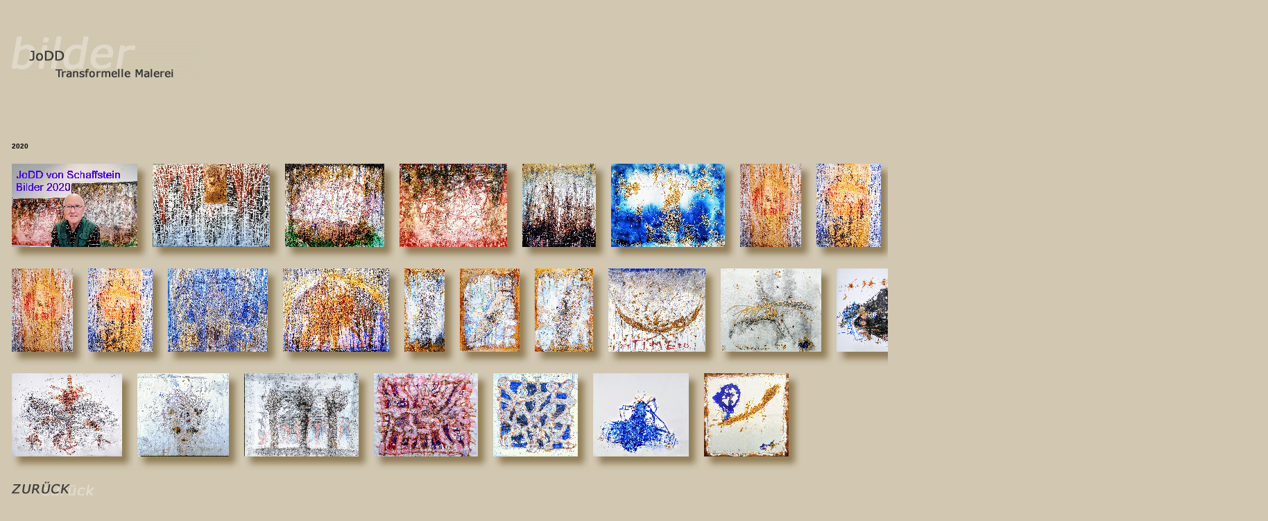

--- FILE ---
content_type: text/html; charset=UTF-8
request_url: https://www.jodd.de/page.php?id=1&gal_id=81&usrid=1
body_size: 2471
content:
<html>
<head>
<meta http-equiv="Content-Type" content="text/html; charset=windows-1252">
<title>JoDD [Bilder ]</title>
<script language="JavaScript" src="/inc/ichier.js"></script>
</head>
<body bgcolor="#D2C7B1">
<p>&nbsp;</p>
<div align="center">
  <table border="0" cellspacing="1" width="737">
    <tr> 
    <td>

<table width="737" border="0" cellspacing="1">
	<tr>
		<td height="120" valign="top">
			<table width="100%" border="0" cellspacing="0" cellpadding="0">
				<tr>
					<td><table width="100%" border="0" cellspacing="5" cellpadding="0">
							<tr>
								<td height="120" valign="top"><font size="1" face="Verdana, Arial, Helvetica, sans-serif"><a href="bilder/bilder_ges.htm"><img border="0" src="bilder/menu/back-bilder.gif" width="280" height="64"></a><br>
								</font></td>
								<td valign="middle"><table width="100%" border="0" cellspacing="3" cellpadding="0">
										<tr>
											<td align="center"><a 
      href="index.htm"><img 
      height=15 src="bilder/menu/mn_home.gif" width=104 
  border=0></a></td>
										</tr>
										<tr>
											<td align="center"><a 
      href="bilder/bilder_ges.htm"><img 
      height=15 src="bilder/menu/mn_bilder.gif" width=104 
    border=0></a></td>
										</tr>
										<tr>
											<td align="center"><a href="bilder/walldec/walldec.htm"><img src="bilder/menu/mn_walldec.gif" width="104" height="15" border="0"></a></td>
										</tr>
										<tr>
											<td height="16" align="center"><font size="2"><a href="bilder/mallorca/mallorca.htm"><img src="bilder/menu/mn_mallorca.gif" width="104" height="15" border="0"></a></font></td>
										</tr>
										<tr>
											<td align="center"><font size="2"><a href="links/links.htm"><img src="bilder/menu/mn_links.gif" width="104" height="15" border="0"></a></font></td>
										</tr>
										<tr>
											<td align="center"><font size="2"><a 
      href="kontakt/kontakt.htm"><img 
      height=15 src="bilder/menu/mn_kontakt.gif" width=104 
    border=0></a></font></td>
										</tr>
									</table>
								</td>
							</tr>
						</table>
					</td>
				</tr>
				<tr>
					<td height="21">&nbsp;</td>
				</tr>
			</table>
		</td>
	</tr>
	<tr>
		<td valign="top">
<table border="0" cellpadding="0" cellspacing="5">
	<tr>
		<td colspan="3"><font face="Verdana, Arial, Helvetica, sans-serif" size="1"><b>2020</b></font></td>
	</tr>
</table>
<table border="0" cellpadding="0" cellspacing="5">
	<tr>
		<td colspan="3"><font size="1" face="Verdana, Arial, Helvetica, sans-serif"></font></td>
	</tr>
</table>

<table border="0" cellpadding="0" cellspacing="5">
<tr> 

<td><table border="0" cellpadding="0" cellspacing="0">
<tr>
<td rowspan="2"><a href="page.php?id=1&gal_id=81&usrid=1&picid=0"><img src="user/1/images/uimg_00007484.jpg" border="0" alt="Titel 2020

" height="120"></a></td>
<td valign="top" background="bilder/images/sm_right.gif"><img src="bilder/images/sm_top_right.gif" width="17" height="18"></td>
</tr>
<tr>
<td valign="bottom" background="bilder/images/sm_right.gif">&nbsp;</td>
</tr>
<tr>
<td align="left" background="bilder/images/sm_botm.gif"><img src="bilder/images/sm_botm_left.gif" width="17" height="21"></td>
<td><img src="bilder/images/sm_botm_right.gif" width="17" height="21"></td>

</tr>
</table></td>

<td><table border="0" cellpadding="0" cellspacing="0">
<tr>
<td rowspan="2"><a href="page.php?id=1&gal_id=81&usrid=1&picid=1"><img src="user/1/images/uimg_00007486.jpg" border="0" alt="YANI 190 x 209 cm 10.Januar 2020

" height="120"></a></td>
<td valign="top" background="bilder/images/sm_right.gif"><img src="bilder/images/sm_top_right.gif" width="17" height="18"></td>
</tr>
<tr>
<td valign="bottom" background="bilder/images/sm_right.gif">&nbsp;</td>
</tr>
<tr>
<td align="left" background="bilder/images/sm_botm.gif"><img src="bilder/images/sm_botm_left.gif" width="17" height="21"></td>
<td><img src="bilder/images/sm_botm_right.gif" width="17" height="21"></td>

</tr>
</table></td>

<td><table border="0" cellpadding="0" cellspacing="0">
<tr>
<td rowspan="2"><a href="page.php?id=1&gal_id=81&usrid=1&picid=2"><img src="user/1/images/uimg_00007488.jpg" border="0" alt="CAMEROUN 150x180 cm 24.Januar 2020

" height="120"></a></td>
<td valign="top" background="bilder/images/sm_right.gif"><img src="bilder/images/sm_top_right.gif" width="17" height="18"></td>
</tr>
<tr>
<td valign="bottom" background="bilder/images/sm_right.gif">&nbsp;</td>
</tr>
<tr>
<td align="left" background="bilder/images/sm_botm.gif"><img src="bilder/images/sm_botm_left.gif" width="17" height="21"></td>
<td><img src="bilder/images/sm_botm_right.gif" width="17" height="21"></td>

</tr>
</table></td>

<td><table border="0" cellpadding="0" cellspacing="0">
<tr>
<td rowspan="2"><a href="page.php?id=1&gal_id=81&usrid=1&picid=3"><img src="user/1/images/uimg_00007491.jpg" border="0" alt="DSCHANG CAMEROUN 115 x 150 cm 31.01.2020

" height="120"></a></td>
<td valign="top" background="bilder/images/sm_right.gif"><img src="bilder/images/sm_top_right.gif" width="17" height="18"></td>
</tr>
<tr>
<td valign="bottom" background="bilder/images/sm_right.gif">&nbsp;</td>
</tr>
<tr>
<td align="left" background="bilder/images/sm_botm.gif"><img src="bilder/images/sm_botm_left.gif" width="17" height="21"></td>
<td><img src="bilder/images/sm_botm_right.gif" width="17" height="21"></td>

</tr>
</table></td>

<td><table border="0" cellpadding="0" cellspacing="0">
<tr>
<td rowspan="2"><a href="page.php?id=1&gal_id=81&usrid=1&picid=4"><img src="user/1/images/uimg_00007494.jpg" border="0" alt="DUALA 170x150 cm 5.Februar 2020

" height="120"></a></td>
<td valign="top" background="bilder/images/sm_right.gif"><img src="bilder/images/sm_top_right.gif" width="17" height="18"></td>
</tr>
<tr>
<td valign="bottom" background="bilder/images/sm_right.gif">&nbsp;</td>
</tr>
<tr>
<td align="left" background="bilder/images/sm_botm.gif"><img src="bilder/images/sm_botm_left.gif" width="17" height="21"></td>
<td><img src="bilder/images/sm_botm_right.gif" width="17" height="21"></td>

</tr>
</table></td>

<td><table border="0" cellpadding="0" cellspacing="0">
<tr>
<td rowspan="2"><a href="page.php?id=1&gal_id=81&usrid=1&picid=5"><img src="user/1/images/uimg_00007497.jpg" border="0" alt="LUTETIA 150x190 cm 20.Februar 2020

" height="120"></a></td>
<td valign="top" background="bilder/images/sm_right.gif"><img src="bilder/images/sm_top_right.gif" width="17" height="18"></td>
</tr>
<tr>
<td valign="bottom" background="bilder/images/sm_right.gif">&nbsp;</td>
</tr>
<tr>
<td align="left" background="bilder/images/sm_botm.gif"><img src="bilder/images/sm_botm_left.gif" width="17" height="21"></td>
<td><img src="bilder/images/sm_botm_right.gif" width="17" height="21"></td>

</tr>
</table></td>

<td><table border="0" cellpadding="0" cellspacing="0">
<tr>
<td rowspan="2"><a href="page.php?id=1&gal_id=81&usrid=1&picid=6"><img src="user/1/images/uimg_00007499.jpg" border="0" alt="ATERA 1 120x90 cm 25.03.2020

" height="120"></a></td>
<td valign="top" background="bilder/images/sm_right.gif"><img src="bilder/images/sm_top_right.gif" width="17" height="18"></td>
</tr>
<tr>
<td valign="bottom" background="bilder/images/sm_right.gif">&nbsp;</td>
</tr>
<tr>
<td align="left" background="bilder/images/sm_botm.gif"><img src="bilder/images/sm_botm_left.gif" width="17" height="21"></td>
<td><img src="bilder/images/sm_botm_right.gif" width="17" height="21"></td>

</tr>
</table></td>

<td><table border="0" cellpadding="0" cellspacing="0">
<tr>
<td rowspan="2"><a href="page.php?id=1&gal_id=81&usrid=1&picid=7"><img src="user/1/images/uimg_00007502.jpg" border="0" alt="ATERA 2 120x90 cm 25.03.2020

" height="120"></a></td>
<td valign="top" background="bilder/images/sm_right.gif"><img src="bilder/images/sm_top_right.gif" width="17" height="18"></td>
</tr>
<tr>
<td valign="bottom" background="bilder/images/sm_right.gif">&nbsp;</td>
</tr>
<tr>
<td align="left" background="bilder/images/sm_botm.gif"><img src="bilder/images/sm_botm_left.gif" width="17" height="21"></td>
<td><img src="bilder/images/sm_botm_right.gif" width="17" height="21"></td>

</tr>
</table></td>

<td><table border="0" cellpadding="0" cellspacing="0">
<tr>
<td rowspan="2"><a href="page.php?id=1&gal_id=81&usrid=1&picid=8"><img src="user/1/images/uimg_00007505.jpg" border="0" alt="URRETZKO GOIZA 80 x 180 cm 3 TEILIG

" height="120"></a></td>
<td valign="top" background="bilder/images/sm_right.gif"><img src="bilder/images/sm_top_right.gif" width="17" height="18"></td>
</tr>
<tr>
<td valign="bottom" background="bilder/images/sm_right.gif">&nbsp;</td>
</tr>
<tr>
<td align="left" background="bilder/images/sm_botm.gif"><img src="bilder/images/sm_botm_left.gif" width="17" height="21"></td>
<td><img src="bilder/images/sm_botm_right.gif" width="17" height="21"></td>

</tr>
</table></td>

</tr>
</table>

<table border="0" cellpadding="0" cellspacing="5">
<tr> 

<td><table border="0" cellpadding="0" cellspacing="0">
<tr>
<td rowspan="2"><a href="page.php?id=1&gal_id=81&usrid=1&picid=10"><img src="user/1/images/uimg_00007536.jpg" border="0" alt="ATERA 1 120x90 cm 25.03.2020

" height="120"></a></td>
<td valign="top" background="bilder/images/sm_right.gif"><img src="bilder/images/sm_top_right.gif" width="17" height="18"></td>
</tr>
<tr>
<td valign="bottom" background="bilder/images/sm_right.gif">&nbsp;</td>
</tr>
<tr>
<td align="left" background="bilder/images/sm_botm.gif"><img src="bilder/images/sm_botm_left.gif" width="17" height="21"></td>
<td><img src="bilder/images/sm_botm_right.gif" width="17" height="21"></td>

</tr>
</table></td>

<td><table border="0" cellpadding="0" cellspacing="0">
<tr>
<td rowspan="2"><a href="page.php?id=1&gal_id=81&usrid=1&picid=11"><img src="user/1/images/uimg_00007511.jpg" border="0" alt="ATERA 2 120x90 cm 25.03.2020

" height="120"></a></td>
<td valign="top" background="bilder/images/sm_right.gif"><img src="bilder/images/sm_top_right.gif" width="17" height="18"></td>
</tr>
<tr>
<td valign="bottom" background="bilder/images/sm_right.gif">&nbsp;</td>
</tr>
<tr>
<td align="left" background="bilder/images/sm_botm.gif"><img src="bilder/images/sm_botm_left.gif" width="17" height="21"></td>
<td><img src="bilder/images/sm_botm_right.gif" width="17" height="21"></td>

</tr>
</table></td>

<td><table border="0" cellpadding="0" cellspacing="0">
<tr>
<td rowspan="2"><a href="page.php?id=1&gal_id=81&usrid=1&picid=12"><img src="user/1/images/uimg_00007513.jpg" border="0" alt="IGO 150 x 180 cm März 2020

" height="120"></a></td>
<td valign="top" background="bilder/images/sm_right.gif"><img src="bilder/images/sm_top_right.gif" width="17" height="18"></td>
</tr>
<tr>
<td valign="bottom" background="bilder/images/sm_right.gif">&nbsp;</td>
</tr>
<tr>
<td align="left" background="bilder/images/sm_botm.gif"><img src="bilder/images/sm_botm_left.gif" width="17" height="21"></td>
<td><img src="bilder/images/sm_botm_right.gif" width="17" height="21"></td>

</tr>
</table></td>

<td><table border="0" cellpadding="0" cellspacing="0">
<tr>
<td rowspan="2"><a href="page.php?id=1&gal_id=81&usrid=1&picid=13"><img src="user/1/images/uimg_00007515.jpg" border="0" alt="PUTZU URDINAK 120 x 150 cm April 2020

" height="120"></a></td>
<td valign="top" background="bilder/images/sm_right.gif"><img src="bilder/images/sm_top_right.gif" width="17" height="18"></td>
</tr>
<tr>
<td valign="bottom" background="bilder/images/sm_right.gif">&nbsp;</td>
</tr>
<tr>
<td align="left" background="bilder/images/sm_botm.gif"><img src="bilder/images/sm_botm_left.gif" width="17" height="21"></td>
<td><img src="bilder/images/sm_botm_right.gif" width="17" height="21"></td>

</tr>
</table></td>

<td><table border="0" cellpadding="0" cellspacing="0">
<tr>
<td rowspan="2"><a href="page.php?id=1&gal_id=81&usrid=1&picid=14"><img src="user/1/images/uimg_00007517.jpg" border="0" alt="HIRUKOTE eins  80 x 50 cm 18.April 2020

" height="120"></a></td>
<td valign="top" background="bilder/images/sm_right.gif"><img src="bilder/images/sm_top_right.gif" width="17" height="18"></td>
</tr>
<tr>
<td valign="bottom" background="bilder/images/sm_right.gif">&nbsp;</td>
</tr>
<tr>
<td align="left" background="bilder/images/sm_botm.gif"><img src="bilder/images/sm_botm_left.gif" width="17" height="21"></td>
<td><img src="bilder/images/sm_botm_right.gif" width="17" height="21"></td>

</tr>
</table></td>

<td><table border="0" cellpadding="0" cellspacing="0">
<tr>
<td rowspan="2"><a href="page.php?id=1&gal_id=81&usrid=1&picid=15"><img src="user/1/images/uimg_00007519.jpg" border="0" alt="HIRUKOTE zwei  70 x 50 cm 18.April 2020

" height="120"></a></td>
<td valign="top" background="bilder/images/sm_right.gif"><img src="bilder/images/sm_top_right.gif" width="17" height="18"></td>
</tr>
<tr>
<td valign="bottom" background="bilder/images/sm_right.gif">&nbsp;</td>
</tr>
<tr>
<td align="left" background="bilder/images/sm_botm.gif"><img src="bilder/images/sm_botm_left.gif" width="17" height="21"></td>
<td><img src="bilder/images/sm_botm_right.gif" width="17" height="21"></td>

</tr>
</table></td>

<td><table border="0" cellpadding="0" cellspacing="0">
<tr>
<td rowspan="2"><a href="page.php?id=1&gal_id=81&usrid=1&picid=16"><img src="user/1/images/uimg_00007521.jpg" border="0" alt="HIRUKOTE drei  70 x 40 cm 18.April 2020

" height="120"></a></td>
<td valign="top" background="bilder/images/sm_right.gif"><img src="bilder/images/sm_top_right.gif" width="17" height="18"></td>
</tr>
<tr>
<td valign="bottom" background="bilder/images/sm_right.gif">&nbsp;</td>
</tr>
<tr>
<td align="left" background="bilder/images/sm_botm.gif"><img src="bilder/images/sm_botm_left.gif" width="17" height="21"></td>
<td><img src="bilder/images/sm_botm_right.gif" width="17" height="21"></td>

</tr>
</table></td>

<td><table border="0" cellpadding="0" cellspacing="0">
<tr>
<td rowspan="2"><a href="page.php?id=1&gal_id=81&usrid=1&picid=17"><img src="user/1/images/uimg_00007523.jpg" border="0" alt="TIME zwanzigzwanzig 150x180 cm 8-Mai 2020

" height="120"></a></td>
<td valign="top" background="bilder/images/sm_right.gif"><img src="bilder/images/sm_top_right.gif" width="17" height="18"></td>
</tr>
<tr>
<td valign="bottom" background="bilder/images/sm_right.gif">&nbsp;</td>
</tr>
<tr>
<td align="left" background="bilder/images/sm_botm.gif"><img src="bilder/images/sm_botm_left.gif" width="17" height="21"></td>
<td><img src="bilder/images/sm_botm_right.gif" width="17" height="21"></td>

</tr>
</table></td>

<td><table border="0" cellpadding="0" cellspacing="0">
<tr>
<td rowspan="2"><a href="page.php?id=1&gal_id=81&usrid=1&picid=18"><img src="user/1/images/uimg_00007525.jpg" border="0" alt="BIGARREN 150x180 cm  Juni 2020

" height="120"></a></td>
<td valign="top" background="bilder/images/sm_right.gif"><img src="bilder/images/sm_top_right.gif" width="17" height="18"></td>
</tr>
<tr>
<td valign="bottom" background="bilder/images/sm_right.gif">&nbsp;</td>
</tr>
<tr>
<td align="left" background="bilder/images/sm_botm.gif"><img src="bilder/images/sm_botm_left.gif" width="17" height="21"></td>
<td><img src="bilder/images/sm_botm_right.gif" width="17" height="21"></td>

</tr>
</table></td>

<td><table border="0" cellpadding="0" cellspacing="0">
<tr>
<td rowspan="2"><a href="page.php?id=1&gal_id=81&usrid=1&picid=19"><img src="user/1/images/uimg_00007527.jpg" border="0" alt="NI NAIZ 151 x 207 cm 26.Juni 2020

" height="120"></a></td>
<td valign="top" background="bilder/images/sm_right.gif"><img src="bilder/images/sm_top_right.gif" width="17" height="18"></td>
</tr>
<tr>
<td valign="bottom" background="bilder/images/sm_right.gif">&nbsp;</td>
</tr>
<tr>
<td align="left" background="bilder/images/sm_botm.gif"><img src="bilder/images/sm_botm_left.gif" width="17" height="21"></td>
<td><img src="bilder/images/sm_botm_right.gif" width="17" height="21"></td>

</tr>
</table></td>

<td><table border="0" cellpadding="0" cellspacing="0">
<tr>
<td rowspan="2"><a href="page.php?id=1&gal_id=81&usrid=1&picid=20"><img src="user/1/images/uimg_00007529.jpg" border="0" alt="GORATU 151 X 225 cm 26.Juni 2020

" height="120"></a></td>
<td valign="top" background="bilder/images/sm_right.gif"><img src="bilder/images/sm_top_right.gif" width="17" height="18"></td>
</tr>
<tr>
<td valign="bottom" background="bilder/images/sm_right.gif">&nbsp;</td>
</tr>
<tr>
<td align="left" background="bilder/images/sm_botm.gif"><img src="bilder/images/sm_botm_left.gif" width="17" height="21"></td>
<td><img src="bilder/images/sm_botm_right.gif" width="17" height="21"></td>

</tr>
</table></td>

</tr>
</table>

<table border="0" cellpadding="0" cellspacing="5">
<tr> 

<td><table border="0" cellpadding="0" cellspacing="0">
<tr>
<td rowspan="2"><a href="page.php?id=1&gal_id=81&usrid=1&picid=22"><img src="user/1/images/uimg_00007532.jpg" border="0" alt="IGO 151 X 215 cm 26.Juni 2020

" height="120"></a></td>
<td valign="top" background="bilder/images/sm_right.gif"><img src="bilder/images/sm_top_right.gif" width="17" height="18"></td>
</tr>
<tr>
<td valign="bottom" background="bilder/images/sm_right.gif">&nbsp;</td>
</tr>
<tr>
<td align="left" background="bilder/images/sm_botm.gif"><img src="bilder/images/sm_botm_left.gif" width="17" height="21"></td>
<td><img src="bilder/images/sm_botm_right.gif" width="17" height="21"></td>

</tr>
</table></td>

<td><table border="0" cellpadding="0" cellspacing="0">
<tr>
<td rowspan="2"><a href="page.php?id=1&gal_id=81&usrid=1&picid=23"><img src="user/1/images/uimg_00007539.jpg" border="0" alt="MASASKARAK 115x125cm 8.August 2020

" height="120"></a></td>
<td valign="top" background="bilder/images/sm_right.gif"><img src="bilder/images/sm_top_right.gif" width="17" height="18"></td>
</tr>
<tr>
<td valign="bottom" background="bilder/images/sm_right.gif">&nbsp;</td>
</tr>
<tr>
<td align="left" background="bilder/images/sm_botm.gif"><img src="bilder/images/sm_botm_left.gif" width="17" height="21"></td>
<td><img src="bilder/images/sm_botm_right.gif" width="17" height="21"></td>

</tr>
</table></td>

<td><table border="0" cellpadding="0" cellspacing="0">
<tr>
<td rowspan="2"><a href="page.php?id=1&gal_id=81&usrid=1&picid=24"><img src="user/1/images/uimg_00007542.jpg" border="0" alt="HABUNTO 115x125 cm 8.August 2020

" height="120"></a></td>
<td valign="top" background="bilder/images/sm_right.gif"><img src="bilder/images/sm_top_right.gif" width="17" height="18"></td>
</tr>
<tr>
<td valign="bottom" background="bilder/images/sm_right.gif">&nbsp;</td>
</tr>
<tr>
<td align="left" background="bilder/images/sm_botm.gif"><img src="bilder/images/sm_botm_left.gif" width="17" height="21"></td>
<td><img src="bilder/images/sm_botm_right.gif" width="17" height="21"></td>

</tr>
</table></td>

<td><table border="0" cellpadding="0" cellspacing="0">
<tr>
<td rowspan="2"><a href="page.php?id=1&gal_id=81&usrid=1&picid=25"><img src="user/1/images/uimg_00007544.jpg" border="0" alt="MONBATO 150x175 cm 5.August2020

" height="120"></a></td>
<td valign="top" background="bilder/images/sm_right.gif"><img src="bilder/images/sm_top_right.gif" width="17" height="18"></td>
</tr>
<tr>
<td valign="bottom" background="bilder/images/sm_right.gif">&nbsp;</td>
</tr>
<tr>
<td align="left" background="bilder/images/sm_botm.gif"><img src="bilder/images/sm_botm_left.gif" width="17" height="21"></td>
<td><img src="bilder/images/sm_botm_right.gif" width="17" height="21"></td>

</tr>
</table></td>

<td><table border="0" cellpadding="0" cellspacing="0">
<tr>
<td rowspan="2"><a href="page.php?id=1&gal_id=81&usrid=1&picid=26"><img src="user/1/images/uimg_00007546.jpg" border="0" alt="HOGEITA 150 x 156 cm July 2020

" height="120"></a></td>
<td valign="top" background="bilder/images/sm_right.gif"><img src="bilder/images/sm_top_right.gif" width="17" height="18"></td>
</tr>
<tr>
<td valign="bottom" background="bilder/images/sm_right.gif">&nbsp;</td>
</tr>
<tr>
<td align="left" background="bilder/images/sm_botm.gif"><img src="bilder/images/sm_botm_left.gif" width="17" height="21"></td>
<td><img src="bilder/images/sm_botm_right.gif" width="17" height="21"></td>

</tr>
</table></td>

<td><table border="0" cellpadding="0" cellspacing="0">
<tr>
<td rowspan="2"><a href="page.php?id=1&gal_id=81&usrid=1&picid=27"><img src="user/1/images/uimg_00007548.jpg" border="0" alt="BRUISE 150 x 170 cm July 2020

" height="120"></a></td>
<td valign="top" background="bilder/images/sm_right.gif"><img src="bilder/images/sm_top_right.gif" width="17" height="18"></td>
</tr>
<tr>
<td valign="bottom" background="bilder/images/sm_right.gif">&nbsp;</td>
</tr>
<tr>
<td align="left" background="bilder/images/sm_botm.gif"><img src="bilder/images/sm_botm_left.gif" width="17" height="21"></td>
<td><img src="bilder/images/sm_botm_right.gif" width="17" height="21"></td>

</tr>
</table></td>

<td><table border="0" cellpadding="0" cellspacing="0">
<tr>
<td rowspan="2"><a href="page.php?id=1&gal_id=81&usrid=1&picid=28"><img src="user/1/images/uimg_00007567.jpg" border="0" alt="DGTXX44  145x145 cm September 2020

" height="120"></a></td>
<td valign="top" background="bilder/images/sm_right.gif"><img src="bilder/images/sm_top_right.gif" width="17" height="18"></td>
</tr>
<tr>
<td valign="bottom" background="bilder/images/sm_right.gif">&nbsp;</td>
</tr>
<tr>
<td align="left" background="bilder/images/sm_botm.gif"><img src="bilder/images/sm_botm_left.gif" width="17" height="21"></td>
<td><img src="bilder/images/sm_botm_right.gif" width="17" height="21"></td>

</tr>
</table></td>

</tr>
</table>

<table border="0" cellpadding="0" cellspacing="5">
<tr> 

		</td>
	</tr>
	<tr>
		<td height="21" valign="middle"><a href="bilder/bilder_ges.htm"><img border="0" src="bilder/menu/zurueck.gif" width="120" height="20"></a>		</td>
		<center>
		</center>
	</tr>
	<tr>
		<td height="22" align="center" valign="middle"><table width="737">
        	<tr>
        		<td colspan="12" height="10"></td>
   		 </tr>
        	<tr>
        		<td>&nbsp;</td><td align="center"><b><font face="Verdana, Arial, Helvetica, sans-serif" size="2" color="#000000"><font color="#000000"><a href="/page.php?id=1&gal_id=82&usrid=1"><font color="#000000">[2021]</font></a></font></font></b></td><td align="center"><b><font face="Verdana, Arial, Helvetica, sans-serif" size="2" color="#000000"><font color="#000000">[2020]</font></font></b></td><td align="center"><b><font face="Verdana, Arial, Helvetica, sans-serif" size="2" color="#000000"><font color="#000000"><a href="/page.php?id=1&gal_id=79&usrid=1"><font color="#000000">[2019]</font></a></font></font></b></td><td align="center"><b><font face="Verdana, Arial, Helvetica, sans-serif" size="2" color="#000000"><font color="#000000"><a href="/page.php?id=1&gal_id=78&usrid=1"><font color="#000000">[SCULPTUR]</font></a></font></font></b></td><td align="center"><b><font face="Verdana, Arial, Helvetica, sans-serif" size="2" color="#000000"><font color="#000000"><a href="/page.php?id=1&gal_id=77&usrid=1"><font color="#000000">[2018]</font></a></font></font></b></td><td align="center"><b><font face="Verdana, Arial, Helvetica, sans-serif" size="2" color="#000000"><font color="#000000"><a href="/page.php?id=1&gal_id=76&usrid=1"><font color="#000000">[JoDDpopARTberlin ]</font></a></font></font></b></td><td align="center"><b><font face="Verdana, Arial, Helvetica, sans-serif" size="2" color="#000000"><font color="#000000"><a href="/page.php?id=1&gal_id=75&usrid=1"><font color="#000000">[2017]</font></a></font></font></b></td><td align="center"><b><font face="Verdana, Arial, Helvetica, sans-serif" size="2" color="#000000"><font color="#000000"><a href="/page.php?id=1&gal_id=73&usrid=1"><font color="#000000">[2016]</font></a></font></font></b></td><td align="center"><b><font face="Verdana, Arial, Helvetica, sans-serif" size="2" color="#000000"><font color="#000000"><a href="/page.php?id=1&gal_id=71&usrid=1"><font color="#000000">[2015]</font></a></font></font></b></td><td align="center"><b><font face="Verdana, Arial, Helvetica, sans-serif" size="2" color="#000000"><font color="#000000"><a href="/page.php?id=1&gal_id=70&usrid=1"><font color="#000000">[2014]</font></a></font></font></b></td><td align="center"><b><font face="Verdana, Arial, Helvetica, sans-serif" size="2" color="#000000"><font color="#000000"><a href="/page.php?id=1&gal_id=69&usrid=1"><font color="#000000">[2013]</font></a></font></font></b></td><td align="center"><b><font face="Verdana, Arial, Helvetica, sans-serif" size="2" color="#000000"><font color="#000000"><a href="/page.php?id=1&gal_id=68&usrid=1"><font color="#000000">[Papier]</font></a></font></font></b></td><td align="center"><b><font face="Verdana, Arial, Helvetica, sans-serif" size="2" color="#000000"><font color="#000000"><a href="/page.php?id=1&gal_id=67&usrid=1"><font color="#000000">[Texte]</font></a></font></font></b></td><td align="center"><b><font face="Verdana, Arial, Helvetica, sans-serif" size="2" color="#000000"><font color="#000000"><a href="/page.php?id=1&gal_id=66&usrid=1"><font color="#000000">[2012]</font></a></font></font></b></td><td align="center"><b><font face="Verdana, Arial, Helvetica, sans-serif" size="2" color="#000000"><font color="#000000"><a href="/page.php?id=1&gal_id=63&usrid=1"><font color="#000000">[2011]</font></a></font></font></b></td><td align="center"><b><font face="Verdana, Arial, Helvetica, sans-serif" size="2" color="#000000"><font color="#000000"><a href="/page.php?id=1&gal_id=61&usrid=1"><font color="#000000">[2010]</font></a></font></font></b></td><td align="center"><b><font face="Verdana, Arial, Helvetica, sans-serif" size="2" color="#000000"><font color="#000000"><a href="/page.php?id=1&gal_id=59&usrid=1"><font color="#000000">[2009]</font></a></font></font></b></td><td align="center"><b><font face="Verdana, Arial, Helvetica, sans-serif" size="2" color="#000000"><font color="#000000"><a href="/page.php?id=1&gal_id=58&usrid=1"><font color="#000000">[2008]</font></a></font></font></b></td><td align="center"><b><font face="Verdana, Arial, Helvetica, sans-serif" size="2" color="#000000"><font color="#000000"><a href="/page.php?id=1&gal_id=55&usrid=1"><font color="#000000">[2007]</font></a></font></font></b></td><td align="center"><b><font face="Verdana, Arial, Helvetica, sans-serif" size="2" color="#000000"><font color="#000000"><a href="/page.php?id=1&gal_id=35&usrid=1"><font color="#000000">[2006]</font></a></font></font></b></td><td align="center"><b><font face="Verdana, Arial, Helvetica, sans-serif" size="2" color="#000000"><font color="#000000"><a href="/page.php?id=1&gal_id=25&usrid=1"><font color="#000000">[2005]</font></a></font></font></b></td><td align="center"><b><font face="Verdana, Arial, Helvetica, sans-serif" size="2" color="#000000"><font color="#000000"><a href="/page.php?id=1&gal_id=52&usrid=1"><font color="#000000">[2004]</font></a></font></font></b></td><td align="center"><b><font face="Verdana, Arial, Helvetica, sans-serif" size="2" color="#000000"><font color="#000000"><a href="/page.php?id=1&gal_id=41&usrid=1"><font color="#000000">[2003]</font></a></font></font></b></td><td align="center"><b><font face="Verdana, Arial, Helvetica, sans-serif" size="2" color="#000000"><font color="#000000"><a href="/page.php?id=1&gal_id=39&usrid=1"><font color="#000000">[2002]</font></a></font></font></b></td><td align="center"><b><font face="Verdana, Arial, Helvetica, sans-serif" size="2" color="#000000"><font color="#000000"><a href="/page.php?id=1&gal_id=40&usrid=1"><font color="#000000">[2001]</font></a></font></font></b></td><td align="center"><b><font face="Verdana, Arial, Helvetica, sans-serif" size="2" color="#000000"><font color="#000000"><a href="/page.php?id=1&gal_id=42&usrid=1"><font color="#000000">[2000]</font></a></font></font></b></td><td align="center"><b><font face="Verdana, Arial, Helvetica, sans-serif" size="2" color="#000000"><font color="#000000"><a href="/page.php?id=1&gal_id=43&usrid=1"><font color="#000000">[1999]</font></a></font></font></b></td><td align="center"><b><font face="Verdana, Arial, Helvetica, sans-serif" size="2" color="#000000"><font color="#000000"><a href="/page.php?id=1&gal_id=44&usrid=1"><font color="#000000">[1998]</font></a></font></font></b></td><td align="center"><b><font face="Verdana, Arial, Helvetica, sans-serif" size="2" color="#000000"><font color="#000000"><a href="/page.php?id=1&gal_id=45&usrid=1"><font color="#000000">[1997]</font></a></font></font></b></td><td align="center"><b><font face="Verdana, Arial, Helvetica, sans-serif" size="2" color="#000000"><font color="#000000"><a href="/page.php?id=1&gal_id=46&usrid=1"><font color="#000000">[1996]</font></a></font></font></b></td><td align="center"><b><font face="Verdana, Arial, Helvetica, sans-serif" size="2" color="#000000"><font color="#000000"><a href="/page.php?id=1&gal_id=47&usrid=1"><font color="#000000">[1995]</font></a></font></font></b></td><td align="center"><b><font face="Verdana, Arial, Helvetica, sans-serif" size="2" color="#000000"><font color="#000000"><a href="/page.php?id=1&gal_id=53&usrid=1"><font color="#000000">[before 1995]</font></a></font></font></b></td>
        		<td><b><font face="Verdana, Arial, Helvetica, sans-serif" size="2" color="#000000"><a href="bilder/2003/bilder2003.htm"><font color="#000000">[2003]</font></a></font></b></td>
        		<td><b><font face="Verdana, Arial, Helvetica, sans-serif" size="2" color="#000000"><a href="bilder/2002/bilder2002.htm"><font color="#000000">[2002]</font></a></font></b></td>
        		<td><font face="Verdana, Arial, Helvetica, sans-serif" size="2" color="#000000"><a href="bilder/2001/bilder2001.htm"><b><font color="#000000">[2001]</font></b></a></font></td>
        		<td><font face="Verdana, Arial, Helvetica, sans-serif" size="2" color="#000000"><a href="bilder/2000/bilder2000.htm"><b><font color="#000000">[2000]</font></b></a></font></td>
        		<td><font face="Verdana, Arial, Helvetica, sans-serif" size="2" color="#000000"><a href="bilder/1999/bilder1999.htm"><b><font color="#000000">[1999]</font></b></a></font></td>
        		<td><font face="Verdana, Arial, Helvetica, sans-serif" size="2" color="#000000"><a href="bilder/1998/bilder1998.htm"><b><font color="#000000">[1998]</font></b></a></font></td>
        		<td><font face="Verdana, Arial, Helvetica, sans-serif" size="2" color="#000000"><a href="bilder/1997/bilder1997.htm"><b><font color="#000000">[1997]</font></b></a></font></td>
        		<td><font face="Verdana, Arial, Helvetica, sans-serif" size="2" color="#000000"><a href="bilder/1996/bilder1996.htm"><b><font color="#000000">[1996]</font></b></a></font></td>
        		<td><font face="Verdana, Arial, Helvetica, sans-serif" size="2" color="#000000"><a href="bilder/1995/bilder1995.htm"><b><font color="#000000">[1995]</font></b></a></font></td>
   		 </tr>
        	</table>
			<table width="65%">
        	<tr>
        		<td height="18">&nbsp;</td><td align="center"><b><font face="Verdana, Arial, Helvetica, sans-serif" size="2" color="#000000"><font color="#000000"><a href="/page.php?id=1&gal_id=33&usrid=1"><font color="#000000">[ARTraumBERLIN]</font></a></font></font></b></td><td align="center"><b><font face="Verdana, Arial, Helvetica, sans-serif" size="2" color="#000000"><font color="#000000"><a href="/page.php?id=1&gal_id=30&usrid=1"><font color="#000000">[at work]</font></a></font></font></b></td><td align="center"><b><font face="Verdana, Arial, Helvetica, sans-serif" size="2" color="#000000"><font color="#000000"><a href="/page.php?id=1&gal_id=62&usrid=1"><font color="#000000">[Ausstellungen 2012 / 2011]</font></a></font></font></b></td><td align="center"><b><font face="Verdana, Arial, Helvetica, sans-serif" size="2" color="#000000"><font color="#000000"><a href="/page.php?id=1&gal_id=5&usrid=1"><font color="#000000">[Exhib.2005]</font></a></font></font></b></td><td align="center"><b><font face="Verdana, Arial, Helvetica, sans-serif" size="2" color="#000000"><font color="#000000"><a href="/page.php?id=1&gal_id=49&usrid=1"><font color="#000000">[Exhib.2006]</font></a></font></font></b></td><td align="center"><b><font face="Verdana, Arial, Helvetica, sans-serif" size="2" color="#000000"><font color="#000000"><a href="/page.php?id=1&gal_id=56&usrid=1"><font color="#000000">[Exhib.2007]</font></a></font></font></b></td><td align="center"><b><font face="Verdana, Arial, Helvetica, sans-serif" size="2" color="#000000"><font color="#000000"><a href="/page.php?id=1&gal_id=64&usrid=1"><font color="#000000">[I-Phone Art]</font></a></font></font></b></td>
        		<td>&nbsp;</td>
   		 </tr>
     </table></td>
	</tr>
	<tr>
		<td height="17" valign="middle">
			<div align="center"><font face=Arial size=1><font face="Verdana, Arial, Helvetica, sans-serif"><a 
      href="/index.htm"><font color="#000000">[home]</font></a>&nbsp;&nbsp;<a 
      href="/bilder/bilder_ges.htm"><font color="#000000">[bilder]</font></a>&nbsp;&nbsp;<a 
      href="/links/links.htm"><font color="#000000">[links]</font></a>&nbsp;&nbsp;<a 
      href="/kontakt/kontakt.htm"><font color="#000000">[kontakt]</font></a>&nbsp;&nbsp; <a 
      href="/bilder/mallorca/mallorca.htm"><font color="#000000">[mallorca]</font></a>&nbsp;&nbsp;<a 
      href="/bilder/walldec/walldec.htm"><font color="#000000">[walldec]</font></a>&nbsp;&nbsp;<a 
      href="/kataloge/kataloge.htm"><font color="#000000">[kataloge]</font></a></font></font></div>
		</td>
	</tr>
</table>
	</td>
    </tr>
    <tr>
    	<td height="8" align="center" valign="bottom"><font color="#000000" size="-7" face="Verdana, Arial, Helvetica, sans-serif"><br>
   		        <a href="https://www.ichier.de/" target="_blank" style="text-decoration:none;"><font color="#000000">this gallery is part of the ichierACMS &copy; Ichier2004 - www.ichier.de</font></a><br>
		Seite aufgebaut in 0,015273 Sekunden. 36 Zugriffe auf die Datenbank in insg. 0,006078 Sekunden (39.8%).<br>
		<a href="https://www.ichier.de" target="_blank"><font color="#000000">website &amp; programing: Ichier2004</font></a></font></td>
   </tr>
 </table>
</div>
</body>
</html>

--- FILE ---
content_type: text/javascript
request_url: https://www.jodd.de/inc/ichier.js
body_size: 1879
content:
/**********************************/
/*-+-    ichier system 1.0b    -+-*/
/*-+-    -- JAVA SCRIPTS --    -+-*/
/*+- � ichier2003 www.ichier.de -+*/
/*-                              -*/
/*  last modified 30.03.04        */
/*                                */
/* commercial use, suggestions,   */
/* bugs, comments: info@ichier.de */
/**********************************/

/*** active design stuff ***/
function js_popup_usersuche(pid,get,form,input,preset) {
	popup = window.open('page.php?id='+pid+get,'usersuche','height=330,width=440,top=80,left=80,scrollbars=no,status=yes');
	popup.focus();
}

function js_toggle_menu(ding) {		// � Ichier2002
	if (document.getElementById(ding).style.display == "none") {
		document.getElementById(ding).style.display = ""
	} else {
		document.getElementById(ding).style.display = "none";
	}
}

function js_image_switch(ding,src1,src2) {
	if (document.getElementById(ding).src.indexOf(src1) > -1) {
		document.getElementById(ding).src = src2;
	} else {
		document.getElementById(ding).src = src1;
	}
}

function js_toggle_box(box,img,src1,src2) {
	js_toggle_menu(box);
	js_image_switch(img,src1,src2);
}

function js_change_picture(img,src) {
	change_picture_prvimg = img;
	change_picture_prvsrc = document.getElementById(img).src;
	document.getElementById(img).src = src;
}
function js_restore_picture() {
	document.getElementById(change_picture_prvimg).src = change_picture_prvsrc;
}

function js_chg_divcontent(obj,val) {
	div = document.getElementById(obj)
	div.innerHTML = val;
}

/*** coding-stuff ***/
function isArray(obj) {
	return obj.constructor == Array;
}

/*** math ***/
function js_round(val,col) {
	maske = js_var_decimal_replacemask;
	val += "";
	val = val.replace(maske, ".");
	maske = /(\d+)[.]?(\d*)/;
	if (maske.test(val)) {
		val = Math.round(val*Math.pow(10,col))/Math.pow(10,col);
		return val;
	} else {
		js_arr_error[js_arr_error.length] = js_var_alert_scriptfehler + ": " + js_arr_msgs['decimal'];
		return false;
	}
}

function js_mke_currency(val) {
	maske = js_var_decimal_replacemask;
	val += "";
	val = val.replace(maske, ".");
	maske = /(\d+)[.]?(\d*)/;
	if (maske.test(val)) {
		val = Math.round(val*100)/100;
		maske.test(val);
		hint = RegExp.$2;
		if(hint.length==1){hint+="0";}
		if(hint.length==0){hint+="00";}
		val = RegExp.$1 + "." + hint;
		return val;
	} else {
		js_arr_error[js_arr_error.length] = js_var_alert_scriptfehler + ": " + js_arr_msgs['decimal'];
		return false;
	}
}

function js_mke_decimal(val) {
	maske = js_var_decimal_replacemask;
	val += "";
	val = val.replace(maske, ".");
	maske = /(\d+)[.]?(\d*)/;
	if (maske.test(val)) {
		return val;
	} else {
		js_arr_error[js_arr_error.length] = js_var_alert_scriptfehler + ": " + js_arr_msgs['decimal'];
		return false;
	}
}

function js_mwstcalc(val) {		//MwSt errechnen
	ret = val*js_var_mwst/100;
	return ret;
}

function js_mwprcalc(val) {		//MwSt zurechnen
	ret = val*1+(val*js_var_mwst/100);
	return ret;
}

function js_preiscalc(val) {	//MwSt errechnen und abziehen
	ret = (val*100/(100+js_var_mwst));
	return ret;
}

/*** form-stuff ***/
function js_calc_field(form,obj1,obj2,func) {	//function auf wert1 = wert2
	eval("val1 = form." + obj1 + ".value;");
	eval("form." + obj2 + ".value = "+func+"("+val1+");");
}

function js_clear_field(ding,preset) {
	if (ding.value == preset) {
		ding.value = ""
	}
}

function js_putout_alert(msg) {
	if(js_arr_error.length > 0) {
		for(var i=0;i<js_arr_error.length;i++) {
			msg += js_arr_error[i]+js_var_nl+js_var_nl;
		}
		alert(msg);
	}
}

// Formulare Checken, error ausgeben
function js_chk_form (form,js_arr_chk) {
	for(i=0;i<js_arr_chk['fields'].length;i++) {
		obj = js_arr_chk['fields'][i];
		cap = js_arr_chk['caps'][i];
		val = js_arr_chk['vals'][i];
		if (val.length>0) { eval("ret = js_chk_" + js_arr_chk['funcs'][i] + "(form,obj,cap,val);");}
		else { eval("ret = js_chk_" + js_arr_chk['funcs'][i] + "(form,obj,cap);");}
		if(!ret && js_var_focus==-1) { js_var_focus = i; }
	}
	if(js_var_focus > -1) {
		js_arr_chk['fields'][js_var_focus].focus();
		msg = js_var_alert_eingabefehler;
		js_putout_alert(msg);
		return false;
	} else {
		return true;
	}
}

function js_chk_date(form,date,cap) {
// date ist objekt -> eg. form.datum
 	maske = js_var_datemask_short;
	if (maske.test(date.value)&&date.value!="") {
		maske = js_var_date_split_replacemask;
		date.value = date.value.replace(maske,js_var_date_split);

		var dp = js_var_date_daypos;
		var mp = js_var_date_monpos;
		var yp = js_var_date_yearpos;
		var ay = js_var_date_autoyear;

// von hier
		datearray = date.value.split(".");
		if (datearray[dp].length == 1) { datearray[dp] = "0" + datearray[dp]; }
		if (datearray[mp].length == 1) { datearray[mp] = "0" + datearray[mp]; }
		if ((datearray[yp].length == 2) && (datearray[yp] >= ay)) { datearray[yp] = "19" + datearray[yp]; }
		if ((datearray[yp].length == 2) && (datearray[yp] < ay)) { datearray[yp] = "20" + datearray[yp]; }
		date.value = datearray[0] + "." + datearray[1] + "." + datearray[2];
// bis hier Autovervollst�ndigen Jahresangabe / 0 vor tag und Monat

		maske = js_var_datemask;
		if (maske.test(date.value)) {
			datearray = date.value.split(".");
			if ((datearray[dp] <= js_var_date_daymin) || (datearray[dp] > js_var_date_daymax) || (datearray[mp] <= js_var_date_monmin) || (datearray[mp] > js_var_date_monmax) || (datearray[yp] < js_var_date_yearmin) || (datearray[yp] > js_var_date_yearmax)){ js_arr_error[js_arr_error.length] = cap + ": " + js_arr_msgs['date']['val']; return false; }
		}else{
			js_arr_error[js_arr_error.length] = cap + ": " + js_arr_msgs['date']['intern'];
			js_arr_error[js_arr_error.length] = cap + ": " + js_arr_msgs['date']['format'];
			return false;
		}

	}else if(date.value=="") {
		return true;
	}else{
		js_arr_error[js_arr_error.length] = cap + ": " + js_arr_msgs['date']['format'];
		return false;
	}
	return true;
}

function js_chk_time(form,time,cap) {
// time ist objekt -> eg. form.datum
	maske = /\d\d?[:\-\,\.]\d\d?/;
	maske2 = /\d\d?/;
 	if (maske.test(time.value)&&time.value!="") {
		maske = /[:\-\,\.]/;
		time.value = time.value.replace(maske,":");
// 0 vorsetzen
		timearray = time.value.split(":");
		if (timearray[0].length == 1) { timearray[0] = "0" + timearray[0]; }
		if (timearray[1].length == 1) { timearray[1] = "0" + timearray[1]; }
		time.value = timearray[0] + ":" + timearray[1];
// chk
 		maske = /\d{2}[:]\d{2}/;
		if (maske.test(time.value)) {
			timearray = time.value.split(":");
			if ((timearray[0] < 0) || (timearray[0] >= 24) || (timearray[1] < 0) || (timearray[1] >= 60)){ js_arr_error[js_arr_error.length] = cap + ": " + js_arr_msgs['time']['val']; return false; }
		}else{
			js_arr_error[js_arr_error.length] = cap + ": " + js_arr_msgs['time']['intern'];
			js_arr_error[js_arr_error.length] = cap + ": " + js_arr_msgs['time']['format'];
			return false;
		}

	}else if(maske2.test(time.value)&&time.value!="") {
		time.value = time.value+":00"; 
		if(js_chk_time(form,time,cap)) { return true; } else { return false; }
	}else if(time.value=="") {
		return true;
	}else{
		js_arr_error[js_arr_error.length] = cap + ": " + js_arr_msgs['time']['format'];
		return false;
	}
	return true;
}

function js_chk_ifval(form,val,cap) {
	maske = /.+/;
	if (maske.test(val.value)) {
		return true;
	} else {
		js_arr_error[js_arr_error.length] = cap + ": " + js_arr_msgs['ifval'];
		return false;
	}
}

function js_chk_decimal(form,val,cap) {
	maske = /\d+[.,]?\d{0,2}/;
	if (maske.test(val.value)) {
		maske = /[.,]/;
		val.value = val.value.replace(maske,".");
		return true;
	} else if(val.value=="") {
		return true;
	} else {
		js_arr_error[js_arr_error.length] = cap + ": " + js_arr_msgs['decimal'];
		return false;
	}
}

function js_chk_maxval(form,val,cap,maxval) {
	if (val.value*1<=maxval*1) {
		return true;
	} else if(val.value=="") {
		return true;
	} else {
		js_arr_error[js_arr_error.length] = cap + ": " + js_arr_msgs['maxval'] + maxval;
		return false;
	}
}

function js_chk_minval(form,val,cap,minval) {
	if (val.value*1>=minval*1) {
		return true;
	} else if(val.value=="") {
		return true;
	} else {
		js_arr_error[js_arr_error.length] = cap + ": " + js_arr_msgs['minval'] + minval;
		return false;
	}
}

function js_chk_email(form,val) {
	maske = /^([a-zA-Z0-9\-\.\_]+)\@([a-zA-Z0-9\-\.]+)\.([a-zA-Z]{2,4})$/i;
	if (maske.test(val.value) || val.value=="") {
		return true;
	} else {
		js_arr_error[js_arr_error.length] = cap + ": " + js_arr_msgs['email'];
		return false;
	}
}